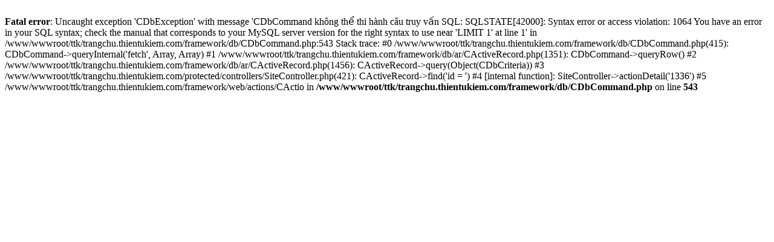

--- FILE ---
content_type: text/html; charset=UTF-8
request_url: https://trangchu.kiemthethientu.com/dua-top-may-chu-lai-kiem-post1336.html
body_size: 387
content:
<br />
<b>Fatal error</b>:  Uncaught exception 'CDbException' with message 'CDbCommand không thể thi hành câu truy vấn SQL: SQLSTATE[42000]: Syntax error or access violation: 1064 You have an error in your SQL syntax; check the manual that corresponds to your MySQL server version for the right syntax to use near 'LIMIT 1' at line 1' in /www/wwwroot/ttk/trangchu.thientukiem.com/framework/db/CDbCommand.php:543
Stack trace:
#0 /www/wwwroot/ttk/trangchu.thientukiem.com/framework/db/CDbCommand.php(415): CDbCommand-&gt;queryInternal('fetch', Array, Array)
#1 /www/wwwroot/ttk/trangchu.thientukiem.com/framework/db/ar/CActiveRecord.php(1351): CDbCommand-&gt;queryRow()
#2 /www/wwwroot/ttk/trangchu.thientukiem.com/framework/db/ar/CActiveRecord.php(1456): CActiveRecord-&gt;query(Object(CDbCriteria))
#3 /www/wwwroot/ttk/trangchu.thientukiem.com/protected/controllers/SiteController.php(421): CActiveRecord-&gt;find('id = ')
#4 [internal function]: SiteController-&gt;actionDetail('1336')
#5 /www/wwwroot/ttk/trangchu.thientukiem.com/framework/web/actions/CActio in <b>/www/wwwroot/ttk/trangchu.thientukiem.com/framework/db/CDbCommand.php</b> on line <b>543</b><br />
